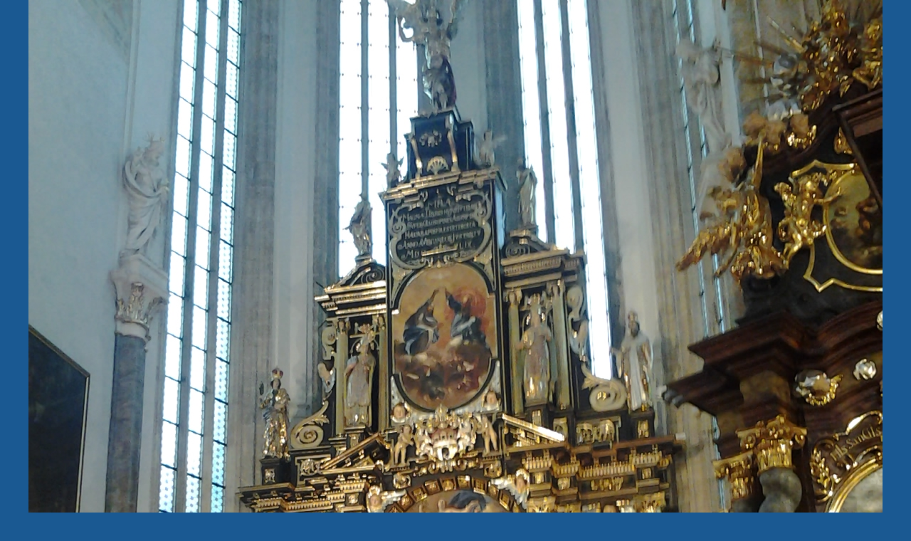

--- FILE ---
content_type: text/css
request_url: https://www.marianskysloup.cz/style.1656918606.3.css
body_size: 5188
content:
* {
	margin: 0;
	padding: 0;
}
hr {
	display: none;
}
.menu-toggle {
  display: none;
}
#whole-page {
	width: 802px;
	margin: 10px auto;
}
#document {
  width: 100%;
}
#document #in-document{
	padding: 0;
}
.accessibility-links {
	display: none;
}
#header {
	height: 175px;
}
h1 {
	position: absolute;
	top: 60px;
	left: 580px;
	width: 200px;
	height: 120px;
	overflow: hidden;
}
#navigation h2 {
  display: none;
}
#navigation {
	width: 802px;
	margin: 0;
                text-transform: uppercase;
}

menu {
  display: block;
}
menu li {
  display: block;
  float:left;
}
menu li a {
	display: block;
	padding: 10px 30px;
}
#breadcrumb-nav {
  padding:8px 13px;
}

#articles, #archive, #folders, #photos, #gallery, #slide {
	padding: 5px 29px 15px 29px;
}
#photos #gallery {
	padding: 0;
}
.article {
	margin-bottom: 15px;
  border: 5px solid #1A5992;
}
.under-article {
	padding: 3px 0;
}
#content {
	width: 531px;
	float: left;
	padding-bottom: 3px;
	margin-bottom: 48px;
	margin-top: 5px;
	overflow: hidden;
}
.column {
	width: 230px;
	padding: 5px 0;
	/*overflow: hidden;*/
	float: right;
	margin-right: 15px;
}
.column h2 {
	margin-top: 30px;
	height: 26px;
	padding: 9px 5px 7px 35px;
}
.column ul li {
	padding: 6px 0;
}
#perex {
	margin: 0;
	padding: 5px 12px 15px 12px;
}
#perex a {
            color: White;
}
#perex a:hover {
            color: #CCC;
}
.section .inner_frame {
}
.wrap-wrapu {
	width: 120px;
	margin: 0 auto;
}
.wrap-of-photo {
	padding: 5px;
	margin: 8px auto 0 auto;
            width: 95px;
}
#calendar caption {
	display: none;
}
#calendar table {
	margin: 0 auto;
}
td, th {
	padding: 1px 3px;
}
.clear {
                clear:both;
                font-size:0;
                height:0;
                line-height:0;
                visibility:hidden;
                width:100%;
}

#clear6, #clear7, #perex-cont-clear, #gallery-cont-clear, #g-section-cont-clear, #a-section-cont-clear, #article-cont-clear {
	display: block;
}
/* version 0.91 */
.pristupnost-links {
	display: none;
}
/* added */
* html #content {
	overflow: hidden;
}
#articles {
	overflow: hidden;
}
#articles h2, #folders h2, #slide h2, #photos {
	padding-top: 0px;
}
#photos {
	margin: 15px 0 0 0;
	padding-top: 20px;
}

h3.section_sub_title, h3#photos-title, #gallery h3 {
	padding: 15px 0;
}
#content ul, #content ol {
	margin-left: 30px;
}
#content li {
	margin: 5px;
}
.vlevo-float {
	float: left;
}
.right-float {
	float: right;
}
img.vlevo-float {
	margin: 10px 10px 10px 0;
}
img.right-float {
	margin: 10px 0 10px 10px;
}
.under-article {
	clear: both;
}
form {
	margin: 0;
	clear: left;
}
#content form {
	margin: 0 0 10px 0;
}
form dt {
	width: 100px;
	margin-bottom: 10px;
	float: left;
	clear: left;
}
form dd {
	margin-bottom: 10px;
}
button {
	clear: both;
}
fieldset {
	padding: 0;
}
center {
	margin: 15px 0;
}
#portrait {
	margin-top: 30px;
}
#portrait h2 {
	margin: 0;
}
.folder-info {
	margin-left: 110px;
}
.fotoalbum {
	margin: 10px 0;
	padding: 10px;
}
#slide h3 {
	margin: 10px 0;
}
.slide-img {
	margin-bottom: 10px;
}
.slidebar {
	margin: 15px 0;
	width: 100%;
	overflow: scroll;
	white-space: nowrap;
}
.slidenav {
	padding: 3px 5px;
	margin: 10px -25px;
}
.slidenav br, #thumbnav br {
	line-height: 0;
	height: 0;
	clear: both;
}
.slidenav .back {
	float: left;
}
.slidenav .forward {
	float: right;
}

.comment-headline, .comment-text {
	padding: 3px 5px;
}
#thumbnav, #timenav {
	margin: 10px -25px;
	padding: 10px;
}
#thumbnav .box {
	float: left;
	width: 80px;
	height: 80px;
	margin: 0 5px;
}
#thumbnav .box a {
	display: block;
	line-height: 80px;
}
#thumbnav .wrap {
	width: 490px;
	margin: 0 auto;
}

p {
	margin: 10px 0;
}
#articles form, #photos form, .article, .folder {
                padding-bottom:5px;
                padding-top:15px;
	clear: both;
}
.article {
	padding-top: 0px;
}
/* search */
#search {
	position: absolute;
	top: 182px;
	/*right: 18px;*/
	left: 570px;
	width: 207px;
	_width: 223px;
	height: 25px;
	z-index: 200;
	padding: 5px 8px;
display: none;
}
#search br {
	display: none;
}
#search input {
	width: 166px;
}
input#sendsearch {
	height: 26px;
	width: 26px;
	overflow: hidden;
  margin: 0px;
  margin-left: 3px;
  margin-top: -1px;
  outline: none;
  position: absolute;
}

#search h2, #portrait h2 {
	display: none;
}
/* /search*/
/*---------- /LAYOUT ----------*/

/*---------- STYLE ----------*/
body {
	color: #e5edf5;
}
html {
	background: #1a5992;
}
body {
	font: 80%/1.5 Arial, sans-serif;
	text-align: center;
}
table, form {
	font-size: 100%;
}
a {
	color: #1a5992;
}
a:hover {
	text-decoration: none;
}
a img {
	border: none;
}
h1,h2,h3 {
	font-weight: normal;
}
h1 {
	font: 2em/1.2 Arial, sans-serif;
}
#whole-page {
	text-align: left;
}
#document {
}
#document #in-document{
}
#header {
	background: #1a5992 url(https://s3b.estranky.cz/img/d/1000000214/bg_header.png) no-repeat;
}
h1 a {
	color: #ffffff;
	text-decoration: none;
}
h1 a:hover {
	text-decoration: underline;
}
#navigation {
	background: #000000 url(https://s3b.estranky.cz/img/d/1000000214/bgmenu.png) 50% 0% repeat-y;
}

#navigation .inner_frame {
display: block;
width: 100%;
height: 100%;
	background: transparent url(https://s3b.estranky.cz/img/d/1000000214/bg_main_menu.png) 50% 0% no-repeat;
}

menu {
	list-style-type: none;
                padding-top: 5px;
}
menu li {
	background: url(https://s3b.estranky.cz/img/d/1000000214/bg_li.png) 100% 50% no-repeat;
}
menu li a {
	font: bold 12.8px/1.5 sans-serif;
	color: #d0e1f1;
	text-decoration: none;
}
menu li a:hover {
	text-decoration: underline;
}
#breadcrumb-nav {
	font-size: .85em;
}
#breadcrumb-nav a {
                color: #DDDAD9;
}
.under-article {
	font-size: .85em;
}
.column {
}
.column h2 {
	font-size: 100%;
	font-weight: normal;
	color: #ffffff;
	text-align: left;
	background: url(https://s3b.estranky.cz/img/d/1000000214/bg_columnh2.png) 50% 0% no-repeat;
}
.column ul {
	list-style-type: none;
}
.column ul li {
	background: url(https://s3b.estranky.cz/img/d/1000000214/bg_menu_li.png) 50% 100% no-repeat;
}
.column ul li a {
	color: #f6f1c4;
	text-decoration: none;
	background: url(https://s3b.estranky.cz/img/d/1000000214/list-img.gif) 16px 50% no-repeat;
	display: block;
	overflow: hidden;
	_width: 100%;
	padding-left: 35px;
}
#last-photo a {
	color: #f6f1c4;
	text-decoration: none;
}
.column ul li a:hover, #last-photo a:hover {
	text-decoration: underline;
}
#portrait {
	text-align: center;
}
#portrait img {
	border: 6px solid #184c7b;
}
#perex {
}
#articles, #archive, #folders, #photos, #slide, .article, #rss-channels {
	color: #412e24;
	background: #fcf9f7 url(https://s3b.estranky.cz/img/d/1000000214/articles_top.png) no-repeat;
}
#articles .article {
	background: none;
}
#gallery {
	color: #412e24;
	background: #fcf9f7;
}
#last-gallery {
	text-align: center;
}
#articles a, h3 a, #articles a, #archive a, #folders a, #photos a, #gallery a, #slide a {
	color: #1A5992;
}
#last-fotogalerie {
	text-align: center;
}
.section .inner_frame {
	background: url(https://s3b.estranky.cz/img/d/1000000214/bg_menu_li.png) 50% 100% no-repeat;
}
.wrap-of-photo {
	border: 5px solid #184C7B;
}
#calendar {
	text-align: center;
}
#calendar table {
	text-align: center;
}
#footer {
	background: url(https://s3b.estranky.cz/img/d/1000000214/bg_footer.png) 50% 100% no-repeat;
                float:left;
	font-size: .85em;
	margin-top: 3px;
	padding: 0;
	margin-left: -111px;
	text-align: center;
	height: 94px;
	width: 1024px;
}
#footer a {color: White;}
#footer a:hover {color: #CCC;}

/* added */
.left {
	text-align: left;
}
.right {
	text-align: right;
}
.center {
	text-align: center;
}
.justify {
	text-align: justify;
}
#content ul, #content ol {
	list-style-type: square;
}
#content ol {
	list-style-type: decimal;
}
fieldset {
	border: 0 none;
}
/* photo */
.foto-wrap {
	border: 1px solid #bbb;
	background: #f2f2f2;
	text-align: center;
}
.fotoalbum {
	background: #fafbff;
	border: 1px solid #aaf;
}
#slide h3 {
	text-align: center;
}
.slide-img {
	text-align: center;
}
.slide-img a img, .slidebar a img {
	border: 3px solid #bbb;
}
.slide-img a:hover img, .slidebar a:hover img {
	border: 3px solid #000;
}
.slidenav {
	border: 1px solid #ddd;
	background: #fafafa;
	text-align: center;
}
.comment-headline b, .comment-headline i {
	font-style: normal;
	font-weight: normal;
}
#thumbnav, #timenav {
	border: 1px solid #ddd;
	background: #fafafa;
	text-align: center;
}
#thumbnav .box {
	border: 1px solid #aaa;
	background: #eee;
}
#thumbnav .box a {
	text-align: center;
	line-height: 80px;
}
#thumbnav .box a img {
	vertical-align: middle;
}
#thumbnav .wrap {
	text-align: left;
}
h3.section_sub_title, h3#photos-title, #gallery h3 {
	font-weight: bold;
}
/*--- form ---*/
form {
	color: #000000;
}
input, textarea {
	color: #000000;
	background: #fefaf7;
	border: 1px solid #bdb1a8;
}
textarea {
	font: 1em/1.5 Arial, sans-serif;
}
/*--- form---*/
/*--- search---*/
#search {
	background: url(https://s3b.estranky.cz/img/d/1000000214/bg_search.png) 50% 50% no-repeat;
}
#search form {
	/*background: #836c58;*/
	background: url(https://s3b.estranky.cz/img/d/1000000214/bg_search.png) 50% 50% no-repeat;
}
#search input {
	background: #3f73a1;
	border: 4px solid #3f73a1;
	_border: 3px solid #3f73a1;
	&border: 3px solid #3f73a1;
}
input#sendsearch {
	background: url('https://s3b.estranky.cz/img/d/1000000214/sendsearch.gif') 50% 50% no-repeat;
  cursor: pointer;
  cursor: hand;
  border: 0px;
  text-indent: 400px;
  font-size: 450px;
}
/*--- /search---*/

/*---------- /STYLE ----------*/


/* advertisement */
.message {
	color: white;
	margin-bottom: 5px;
}
.column .message {
	margin-top: 20px;
}
/* version 0.91 */
.message .inner_frame {
	padding: 5px;
}
/* version 0.91 */
.message {
	text-align: center;

}
.message img {
	border: none;
	display: block;
	margin: 0 auto;
}
#in-document {
	position: relative;
}
#sky-scraper-block {
	float: right;
	display: inline;
	margin-right: -130px;
	position:relative;
	z-index: 100;
	right: -5px;
}
#sky-scraper-block .message{
  width: 130px;
}
#document {
	float: left;
}
/* advertisement */
#mess-text, #block-comments {
	clear: both;
}
h2#comments {
	padding: 30px 0px 10px 0px;
}

/********************************************************************************/
/********************************************************************************/
/********************************************************************************/

#mail-list #mail-list-key, #c_k_email, #c_k_headline, #validation{
	background: #3F73A1;
	width: 180px;
	padding: 5px 8px;	
	
}
#mail-list br {display: none;}
#txt{
	background: #836C58;
	width: 280px;
	padding: 5px 8px;
position: relative;
}
#mail-list fieldset{ border: 100px solid green; background: #1A5992 !important; border: 0px; }

#mail-list #send-mail-list{
  background: url('https://s3b.estranky.cz/img/d/1000000214/sendsearch.gif') 50% 50% no-repeat;
  cursor: pointer;
  cursor: hand;
  border: 0px;
  text-indent: 400px;
  =font-size: 450px; 
  height: 26px;
  width: 26px;
  overflow: hidden;
  margin: 0px;
  outline: none;
}
/* 4.1 Submenu 
-----------------------------*/

menu li a {
	padding: 12px 15px !important;
}

menu li.submenu-over { position: relative; }

menu li ul.submenu, menu li.submenu-over ul.click, menu li ul.classic { display: none;  }

menu li.submenu-over ul.click, menu li.submenu-over ul.onmouse, menu li:hover ul.onmouse{ display: block; }

menu li.submenu-over ul.onmouse, menu li:hover ul.onmouse{
	position: absolute;
	top: 99%;
	left: 0px;
	background: #174268;
	width: 300px;
	border: 1px solid #D0E1F1;
	overflow: hidden;
	padding: 0px;
}
menu li.submenu-over ul.onmouse li, menu li:hover ul.onmouse li{
	padding: 0px;
	margin: 0px;
	float: none;
	display: block;
}

menu li.submenu-over ul.onmouse li a, menu li:hover ul.onmouse li a{
	position: static;
	color: #D0E1F1;
	margin: 0px;
	border: 0px;
	display: block;
	_height: 30px;
	padding: 6px 15px !important;
	float: none;
	white-space: normal;
}

menu li.submenu-over ul.onmouse li a:hover, menu li:hover ul.onmouse li a:hover{
	border: 0px;
	background-image: none;
}



/*********************************************/


.admin h3 { color: green !important;}

div#block-comments .comment-answer{
	text-align: right;
	font-size: 110%;
	text-transform: capitalize;
	padding-right: 10px;
}

div#block-comments .comment-answer a{
	padding: 6px;
}

.list-of-pages{ text-align: center; position: relative; display: block; width: 100%;}
.list-of-pages .previous{ position: absolute; left: 0px; top: 0px;}
.list-of-pages .next{ position: absolute; right: 0px; top: 0px;}
.list-of-pages a{ color: #3F5057 !important; }
.list-of-pages .numbers{ display: block; margin: 0px auto; width: 320px;}

/**********preview**********/

#thumbnav, #photos, #preview-folder { 
 overflow: hidden;
}

#photos .photo-wrap, #preview-folder .box, #thumbnav .box, .folder .photo-wrap{
 background: transparent;
 border:1px solid #C2B294;
 float: left;
 width: 90px;
 height: 90px;
 margin: 2px 0px 2px 4px;
 _width: 92px;
 _height: 92px;
}

#thumbnav .box {margin: 0px 1px;}

#photos .photo-wrap div, #preview-folder .box div, #thumbnav .box div, .folder .photo-wrap div{
 height: 90px;
 width: 90px;
 text-align: center;
 _height: 92px;
 _width: 92px;
 display: table;
 =position: relative;
 overflow: hidden;
}

#thumbnav .box div a, #photos .photo-wrap div a, #preview-folder .box div a, .folder .photo-wrap div a{
 =margin: 2px 0px 0px 0px;
 height: 100%;
 =height: auto;
 background-image: none;
 border: 0px solid #f7b1a5;
 =position: absolute;
 =top: 50%;
 =left: 50%;
 display: table-cell;
 vertical-align: middle;
}

#thumbnav .box div a, #photos .photo-wrap div a, #preview-folder .box div a, .folder .photo-wrap div a{ 
 =border: none;
}

#thumbnav .box div a img, #photos .photo-wrap div a img, #preview-folder .box div a img, .folder .photo-wrap div a img{
 =position: relative; 
 =top: -50%;
 =left: -50%;
 border: 0px solid #FFF;
}

#thumbnav .wrap { display: block; padding: 8px 0px 8px 5px; _padding-left: 0px;}

/*********end of preview**********/

h1.head-left { text-align: left; }
h1.head-center { text-align: center; }
h1.head-right { text-align: right; }

#ajax-container_preview{ z-index: 999999; }

#languages .inner_frame, #last-photo .inner_frame {text-align: center;}
.column .inner_frame {padding-bottom: 15px;}
#search .inner_frame, #photo-album-nav .inner_frame, #links .inner_frame, #rss-nav .inner_frame {padding-bottom: 0px !important; }

#languages a, #languages a img {margin: 2px;}

#photo-album h2, #photo-album .editor-area { margin: 12px 13px;}
#photos h2 { margin: 0 0 10px 0; color: #1A5992; }
#folders {margin-bottom: 12px;}

.article, #rss-channels {margin: 13px 0 0 0; padding: 13px 13px 5px 13px;}
#articles .article { padding: 10px; }

#block-comments {background: #FEF4EC; 	background: #FEF4EC url(https://s3b.estranky.cz/img/d/1000000214/bg_comment_h2.png) no-repeat; padding: 0px 29px; margin: 0px -13px; }

.comment { color: #2C1D12; }
#photo-album #block-comments { margin: 0px; }

#header .decoration {
 width: 850px;
 height: 200px; 
 position: absolute;
 top: 0px;
 left: 20px;
 background: transparent url('https://s3b.estranky.cz/img/l/logo_1000000214.jpeg') no-repeat;

}
#comments-form textarea, #comments-form input { width: 300px;}
#comments-form .submit { width: 100px;
padding: 8px; }

#photos .photo-wrap {margin:0 2px 2px 0;}
#sendsearch, #send-mail-list, .submit { cursor: pointer; }
#section_subsections { margin-bottom: 20px; }
#c_validation_img {margin-top: 10px; }
#comments-form .submit {font-weight:bold;}
#comments-form legend span { font-weight: bold; font-size: 110%; display: block; margin: 10px 0px;}
.level0 {
	margin-left: 0px;
}
.level1 {
	margin-left: 15px;
}
.level2 {
	margin-left: 30px;
}
.level3 {
	margin-left: 45px;
}
.level4 {
	margin-left: 60px;
}
.level5 {
	margin-left: 75px;
}
.level6 {
	margin-left: 90px;
}
.level7 {
	margin-left: 105px;
}
.level8 {
	margin-left: 120px;
}
.level9 {
	margin-left: 135px;
}
#stats .inner_frame, #contact-nav .inner_frame, .own-code-nav .inner_frame {
 padding-left: 35px;
}
#stats th { padding-left: 0px; }
#languages .inner_frame { padding-top: 10px; }
#rss-channels h3 {margin: 1em 0.3em 0;}

.column a {color: #F6F1C4;}

/******************************************************************************/
/*----------------------------------------------------------Navigation bar style----------------------------------------------------------*/
@media screen,projection{
#nav-cover{margin-top:-10px;}
#nav-cover form{clear: none !important;}

#navigation menu.menu-type-standard li, #navigation menu.menu-type-none li  {=overflow: visible !important;}

/* Full width adjustments */
body.full-width #content {width: 800px;}
body.full-width .column {width: auto; float: none; padding: 0; margin: 0;}
body.full-width #articles, body.full-width #archive, body.full-width #folders, body.full-width #photos, body.full-width #slide,  body.full-width .article,  body.full-width #rss-channels {
background-image: url('https://s3b.estranky.cz/img/d/1000000214/bg_article_full.png');}
body.full-width #block-comments {background-image: url('https://s3b.estranky.cz/img/d/1000000214/bg_comment_h2_full.png');}
body.full-width #comments-form {width: 70%;} 
}